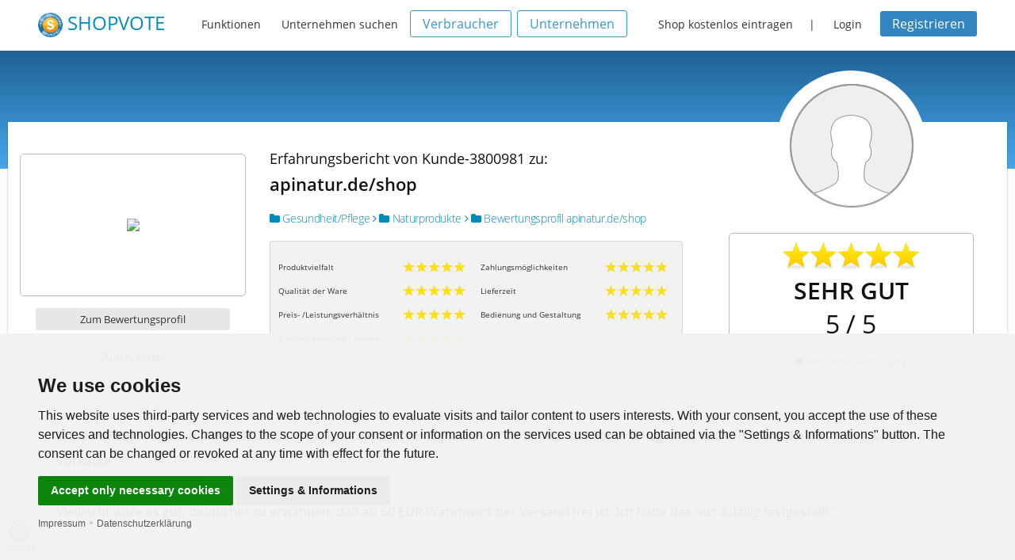

--- FILE ---
content_type: text/html;charset=UTF-8
request_url: https://www.shopvote.de/erfahrungsbericht_apinatur_de_shop_1604042.html
body_size: 4650
content:
<!doctype html>
<!--[if lt IE 7]> <html class="no-js lt-ie9 lt-ie8 lt-ie7" lang="de"> <![endif]-->
<!--[if IE 7]>    <html class="no-js lt-ie9 lt-ie8" lang="de"> <![endif]-->
<!--[if IE 8]>    <html class="no-js lt-ie9" lang="de"> <![endif]-->
<!--[if gt IE 8]><!--> <html class="no-js" lang="de"> <!--<![endif]-->
    <head>
        <meta  charset="utf-8">
<meta  name="viewport" content="width=device-width, initial-scale=1.0">
<meta  name="language" content="de">
<meta  name="author" content="ShopVote.de">
<meta  name="description" content="Erfahrungsbericht zu apinatur.de/shop von Kunde-3800981 bei SHOPVOTE / Haben Sie auch schon Erfahrungen mit apinatur.de/shop gemacht?">
<meta  name="robots" content="index, follow, noarchive">        <title>Bewertung apinatur.de/shop - Erfahrungsbericht von Kunde-3800981 - Apinatur/shop | SHOPVOTE</title>
        <link rel="shortcut icon" type="image/x-icon" href="/favicon.ico" />
                <link  rel="stylesheet" type="text/css" href="/src/v5_5_2/css/foundation.min.css">
<link  rel="stylesheet" type="text/css" href="/src/v5_5_2/foundation-icons/foundation-icons.css">
<link  rel="stylesheet" type="text/css" href="/src/plugins/shariff-buttons/shariff.min.css">
<link  rel="stylesheet" type="text/css" href="/src/font-awesome-4.5.0/css/font-awesome.min.css">
<link  rel="stylesheet" type="text/css" href="/src/v5_5_2/css/app.css">
<link  rel="stylesheet" type="text/css" href="/css/fonts.css">
<link  rel="stylesheet" type="text/css" href="/css/custom.css">                        
    </head>
    <body>

<div class="off-canvas-wrap">
    <div class="contain-to-grid sticky">
        <nav class="menu" data-topbar role="navigation" data-options="sticky_on: large">
    <h1 class="name">
        <a href="https://www.shopvote.de/" target="_self" title="SHOPVOTE Bewertungsportal">
            <img src="https://www.shopvote.de/images/siegel-100-blue.png" width="31" height="31" alt="ShopVote - Bewertungsportal für Unternehmen" /> <span class="logoword">SHOPVOTE</span>
        </a>
    </h1>

    <ul class="inline-list text-14 topnav-main">
        <li><a href="https://www.shopvote.de/features" target="_self" title="Features und Funktionen">Funktionen</a></li>

        <li><a href="https://www.shopvote.de/kategorien" target="_self" title="Alle Kategorien anzeigen">Unternehmen suchen</a></li>
    </ul>
            <ul class="inline-list hide-for-medium-down account-action text-14">
            <li><a href="https://www.shopvote.de/verbraucher" class="button transparent blue-border radius text-14 h1220d">Verbraucher</a></li>

            <li style="margin-right: 15px;"><a href="https://www.shopvote.de/unternehmen" class="button transparent blue-border radius text-14 h1220d">Unternehmen</a></li>

            <li><a href="https://www.shopvote.de/shop-kostenlos-eintragen">Shop kostenlos eintragen</a></li> |

            <li><a href="javascript:void(0);" data-reveal-id="loginModal">Login</a></li>

            <li><a class="button small dark-blue radius text-14" href="https://www.shopvote.de/registrieren">Registrieren</a></li>
        </ul>
    </nav>    </div>

    <div class="inner-wrap profile" itemscope itemtype="http://schema.org/LocalBusiness">
        <meta itemprop="name" content="apinatur.de/shop">

        <section class="content">
            <div class="wrapper">
                <div class="profile-content" itemprop="review" itemscope itemtype="http://schema.org/Review">
                    <div class="row">
                        <div class="large-3 columns">
                            <div class="row centered">
                                <div class="large-12 columns text-centered">
                                    <p class="logo-box">
                                        <img class="treffer" src="https://www.shopvote.de/shoplogo/8028apilogo2006nochkleiner.jpg"/>                                    </p>
                                </div>
                            </div>
                            <div class="row centered mt15 web-places">
                                <div class="large-12 columns">
                                    <a href="https://www.shopvote.de/bewertung_apinatur-de-shop_14826.html" target="_self" class="button small secondary radius">Zum Bewertungsprofil</a>

                                                                            <a rel="nofollow" href="go.php?url=apinatur.de/shop&id=14826" target="_blank" class="button radius secondary small">Zum Anbieter</a>
                                                                    </div>
                            </div>
                        </div>
                        <div class="large-9 columns">
                            <div class="row">
                                <div class="large-7 columns">
                                    <div class="row mt30">
                                        <div class="large-12 columns">
                                            <p class="text-18 no-padding mb15">Erfahrungsbericht von Kunde-3800981 zu:<br>
                                            <span class="text-22"><strong>apinatur.de/shop</strong></span></p>

                                            <span class="show-for-medium-up">
                                                <h2 class="text-14">
                                                    <a href="https://www.shopvote.de/onlineshops-gesundheit-pflege-10" target="_self" title="Hauptkategorie: Gesundheit/Pflege"><i class="fa fa-folder"></i> Gesundheit/Pflege</a>

                                                    <a href="https://www.shopvote.de/naturprodukte-shop-kundenmeinungen-10-269" target="_self" title="Unterkategorie: Naturprodukte"><i class="fa fa-angle-right"></i> <i class="fa fa-folder"></i> Naturprodukte</a>

                                                    <a href="https://www.shopvote.de/bewertung_apinatur-de-shop_14826.html" target="_self"><i class="fa fa-angle-right"></i> <i class="fa fa-folder"></i> Bewertungsprofil apinatur.de/shop</a>
                                                </h2>
                                            </span>
                                        </div>
                                    </div>
                                    <div class="row mt10 show-for-medium-up">
                                        <div class="large-12 columns">
                                            <div class="panel radius pt10 pb10">
                                                <div class="row">
                                                    <div class="large-6 columns">
                                                                                                                                                                                    <div class="row mb15 mt15">
                                                                    <div class="large-7 columns text-10 criteria-word criteria-col">Produktvielfalt</div>

                                                                    <div class="large-5 columns criteria-stars criteria-col">
                                                                        <span class="has-tip tip-top hand radius" title="Note: 1 - sehr gut"><div style="width: 79px; margin: auto;"><div style="width: 79px; background: url(https://www.shopvote.de/images/scale-stars-mini-grey.png) 0 0 repeat-x;"><div style="width: 100%; height: 14px; background: url(https://www.shopvote.de/images/scale-stars-mini-gold.png) 0 0 repeat-x;"></div></div></div></span>
                                                                    </div>
                                                                </div>

                                                                                                                                                                                                                                                                                                                <div class="row mb15 mt15">
                                                                    <div class="large-7 columns text-10 criteria-word criteria-col">Qualität der Ware</div>

                                                                    <div class="large-5 columns criteria-stars criteria-col">
                                                                        <span class="has-tip tip-top hand radius" title="Note: 1 - sehr gut"><div style="width: 79px; margin: auto;"><div style="width: 79px; background: url(https://www.shopvote.de/images/scale-stars-mini-grey.png) 0 0 repeat-x;"><div style="width: 100%; height: 14px; background: url(https://www.shopvote.de/images/scale-stars-mini-gold.png) 0 0 repeat-x;"></div></div></div></span>
                                                                    </div>
                                                                </div>

                                                                                                                                                                                                                                                                                                                <div class="row mb15 mt15">
                                                                    <div class="large-7 columns text-10 criteria-word criteria-col">Preis- /Leistungsverhältnis</div>

                                                                    <div class="large-5 columns criteria-stars criteria-col">
                                                                        <span class="has-tip tip-top hand radius" title="Note: 1 - sehr gut"><div style="width: 79px; margin: auto;"><div style="width: 79px; background: url(https://www.shopvote.de/images/scale-stars-mini-grey.png) 0 0 repeat-x;"><div style="width: 100%; height: 14px; background: url(https://www.shopvote.de/images/scale-stars-mini-gold.png) 0 0 repeat-x;"></div></div></div></span>
                                                                    </div>
                                                                </div>

                                                                                                                                                                                                                                                                                                                <div class="row mb15 mt15">
                                                                    <div class="large-7 columns text-10 criteria-word criteria-col">Kundenbetreuung / Service</div>

                                                                    <div class="large-5 columns criteria-stars criteria-col">
                                                                        <span class="has-tip tip-top hand radius" title="Note: 1 - sehr gut"><div style="width: 79px; margin: auto;"><div style="width: 79px; background: url(https://www.shopvote.de/images/scale-stars-mini-grey.png) 0 0 repeat-x;"><div style="width: 100%; height: 14px; background: url(https://www.shopvote.de/images/scale-stars-mini-gold.png) 0 0 repeat-x;"></div></div></div></span>
                                                                    </div>
                                                                </div>

                                                                                                                                    </div><div class="large-6 columns">
                                                                                                                                                                                                                                                                                                                <div class="row mb15 mt15">
                                                                    <div class="large-7 columns text-10 criteria-word criteria-col">Zahlungsmöglichkeiten</div>

                                                                    <div class="large-5 columns criteria-stars criteria-col">
                                                                        <span class="has-tip tip-top hand radius" title="Note: 1 - sehr gut"><div style="width: 79px; margin: auto;"><div style="width: 79px; background: url(https://www.shopvote.de/images/scale-stars-mini-grey.png) 0 0 repeat-x;"><div style="width: 100%; height: 14px; background: url(https://www.shopvote.de/images/scale-stars-mini-gold.png) 0 0 repeat-x;"></div></div></div></span>
                                                                    </div>
                                                                </div>

                                                                                                                                                                                                                                                                                                                <div class="row mb15 mt15">
                                                                    <div class="large-7 columns text-10 criteria-word criteria-col">Lieferzeit</div>

                                                                    <div class="large-5 columns criteria-stars criteria-col">
                                                                        <span class="has-tip tip-top hand radius" title="Note: 1 - sehr gut"><div style="width: 79px; margin: auto;"><div style="width: 79px; background: url(https://www.shopvote.de/images/scale-stars-mini-grey.png) 0 0 repeat-x;"><div style="width: 100%; height: 14px; background: url(https://www.shopvote.de/images/scale-stars-mini-gold.png) 0 0 repeat-x;"></div></div></div></span>
                                                                    </div>
                                                                </div>

                                                                                                                                                                                                                                                                                                                <div class="row mb15 mt15">
                                                                    <div class="large-7 columns text-10 criteria-word criteria-col">Bedienung und Gestaltung</div>

                                                                    <div class="large-5 columns criteria-stars criteria-col">
                                                                        <span class="has-tip tip-top hand radius" title="Note: 1 - sehr gut"><div style="width: 79px; margin: auto;"><div style="width: 79px; background: url(https://www.shopvote.de/images/scale-stars-mini-grey.png) 0 0 repeat-x;"><div style="width: 100%; height: 14px; background: url(https://www.shopvote.de/images/scale-stars-mini-gold.png) 0 0 repeat-x;"></div></div></div></span>
                                                                    </div>
                                                                </div>

                                                                                                                                                                                                                                        </div>
                                                </div>
                                            </div>
                                        </div>
                                    </div>
                                </div>
                                <div class="large-5 columns">
                                    <div class="row centered show-for-medium-up">
                                        <div class="seal-frame">
                                            <img class="profile-seal review-avatar-xl" src="https://img.shopvote.de/default-avatar.png">
                                        </div>
                                    </div>

                                    <div class="row criteria-panel centered mt15 mb15 no-padding" itemprop="reviewRating" itemscope itemtype="http://schema.org/Rating">
                                        <div class="rating-stars mt10 mb10 centered">
                                            <div style="width: 173px; margin-left: 7px; margin: auto;"><div style="width: 173px; background: url(https://www.shopvote.de/images/stars-gray.png) 0 0 repeat-x;"><div style="width: 100% ; height: 36px; background: url(https://www.shopvote.de/images/stars-gold.png) 0 0 repeat-x;"></div></div></div>                                        </div>

                                        <p class="rating-word text-30 no-padding mb10"><strong>SEHR GUT</strong></p>

                                        <meta itemprop="worstRating" content = "1">

                                        <p class="rating-stars-value text-32 no-padding mb15"><span itemprop="ratingValue">5</span> / <span itemprop="bestRating">5</span></p>

                                                                                    <p class="text-11" style="margin-top:5px; margin-bottom: 5px; color:#111111; "><a href="https://www.shopvote.de/verifizierung-von-bewertungen" target="_blank"><i class="fa fa-check-circle" style="text-shadow: 0 0 3px #008cba;"></i></span> Verifizierter Kaufvorgang</a></p>
                                                                            </div>
                                </div>
                            </div>
                        </div>
                    </div>
                    <div class="row mt15 mb15" style="min-height: 140px;">
                        <div class="large-12 columns">
                            <div class="panel radius review-panel" >
                                
                                <p id="reviewtext"><span class="description"><strong><span itemprop="author" itemscope itemtype="http://schema.org/Person"><span itemprop="name">Kunde-3800981</span></span> schrieb am <meta itemprop="datePublished" content="2023-02-27T11:10:18+01:00"> 27.02.2023:</strong> "<span itemprop="reviewBody">Positiv ist die Bestellmöglichkeit ohne ein Kundenkonto anlegen zu müssen sowie die Bezahlmöglichkeit per Vorkasse.<br><br>Vielleicht wäre es gut, deutlicher zu erwähnen, daß ab 50 EUR Warenwert der Versand frei ist. Ich habe das nur zufällig festgestellt.</span>"</span></p>

                                                            </div>
                        </div>
                    </div>
                    <div class="row" id="comment_antworten">
                                                                                    
                                <div class="large-12 columns" id="antwort" style="padding-left: 20px">
                                    <div class="review-panel pt10 pb10">
                                        <p style="color: #FFFFFF; font-weight: bold; padding-left: 5px; background-color: #666666">Der Online-Shop schrieb am 27.02.2023 um 12:49: </p>
                                        <p style="padding-left:5px; line-height: 23px;">Vielen Dank für Ihr positives Feedback. Unsere Serviceleistungen finden Sie am unteren Bildschirmrand und ein Link zu den Versandkosten ist bei jedem Artikel anklickbar.</p>
                                                                                    <p id="reviewaction" style="text-align: right;"><a href="#" data-reveal-id="answer_box" class="button tiny svblue radius">Antworten</a></p>
                                                                            </div>
                                </div>
                                                                        </div>

                    <div id="answer_box" class="reveal-modal" data-reveal aria-labelledby="modalTitle" aria-hidden="true" role="dialog">
                        <h2>Antwort schreiben</h2>

                        <form id="form_antwort" name="form_antwort" method="post" action="/save_answer.php">
                            <div class="row" id="einzelgewichtung">
                                <textarea name="antwort_text" placeholder="Ihre Antwort" cols="50" rows="7" disabled="disabled">Nur der bewertende Nutzer oder der Shopbetreiber können eine Antwort verfassen! Bitte melden Sie sich an.</textarea>
                            </div>

                            
                            <div class="row">
                                                                    <a href="https://www.shopvote.de/login" target="_self" class="button">Anmelden</a>
                                
                                <input name="ant_bid" value="" type="hidden">

                                <input name="ant_uid" value="" type="hidden">

                                <input name="ant_shopid" value="14826" type="hidden">

                                <input name="ant_commid" value="1604042" type="hidden">

                                <input name="token" value="e51f89067cfba3fe0de227d03f5bcf66" type="hidden">
                            </div>
                        </form>

                        <a class="close-reveal-modal" aria-label="Close">&#215;</a>
                    </div>
                </div>
            </div>
        </section>
    </div>

    	<div class="feature socialnews">
		<div class="wrapper" style="padding-top:0;">
			<div class="row">
				<div class="large-12 columns">
					<p class="text-11" style="line-height: 30px; margin-bottom:0;">*Hinweise zur Verifizierung von Bewertungen: <a href="https://www.shopvote.de/verifizierung-von-bewertungen" target="_blank">Zur Echtheit von Kundenbewertungen auf SHOPVOTE und über Maßnahmen der Missbrauchs- und Täuschungsprävention. <i class="fa fa-external-link" style="padding-left: 5px;"></i></a></p>
				</div>
			</div>
		</div>
	</div>
</div>
<footer class="footer">
	<div class="wrapper">
		<div class="row">
			<div class="small-6 large-2 columns">
				<h3>Verbraucher</h3>
				<ul>
					<li><a href="https://www.shopvote.de/gutscheine-coupons" title="Anmeldung">Gutscheine & Coupons</a></li>
					<li><a href="https://www.shopvote.de/login" title="Anmeldung">Anmelden</a></li>
					<li><a href="https://www.shopvote.de/registrieren" target="_self" title="Neuen Account registrieren">Registrieren</a></li>
					<li><a href="https://www.shopvote.de/verbraucher" title="Informationen zu Shopbewertungen">Informationen für Verbraucher</a></li>
					<li><a href="https://faq.shopvote.de/verbraucher" target="_blank" title="FAQ für Verbraucher" rel="noopener">FAQ - Verbraucher</a></li>
				</ul>
			</div>
			<div class="small-6 large-2 columns">
				<h3>Unternehmen</h3>
				<ul>
					<li><a href="https://www.shopvote.de/betreiber/betreiber-login.php" title="Händlerbereich">Händler-Login</a></li>
					<li><a href="https://www.shopvote.de/shop-kostenlos-eintragen" title="Shop / Unternehmen eintragen">Unternehmen eintragen</a></li>
					<li><a href="https://www.shopvote.de/unternehmen" title="Informationen zu Shopbewertungen">Informationen für Unternehmen</a></li>
					<li><a href="https://faq.shopvote.de/shopbetreiber" target="_blank" title="FAQ für Verbraucher" rel="noopener">FAQ - Unternehmen</a></li>
				</ul>
			</div>
			<div class="small-6 large-2 columns">
				<h3>SHOPVOTE</h3>
				<ul>
					<li><a href="https://www.shopvote.de/impressum" title="Impressum">Impressum</a></li>
					<li><a href="https://www.shopvote.de/unternehmen#leistungsuebersicht" title="Informationen zu Shopbewertungen">Leistungsübersicht</a></li>
					<li><a href="https://www.shopvote.de/features" title="TOP-Funktionen">TOP-Funktionen</a></li>
					<li><a href="https://www.shopvote.de/datenschutz">Datenschutzbestimmungen</a></li>
					<li><a href="https://www.shopvote.de/nutzungsbedingungen">Nutzungsbedingungen für Bewerter</a></li>
				</ul>
			</div>
			<div class="small-6 large-2 columns">
				<h3>Unsere Partner</h3>
				<ul>
					<li><a href="https://www.shopvote.de/partner" title="IT-Recht Kanzlei">IT-Recht Kanzlei</a></li>
					<li><a href="https://www.shopvote.de/partner" title="MailBeez">MailBeez</a></li>
				</ul>
			</div>
			<div class="small-6 large-4 columns">
				<p class="centered"><img src="https://img.shopvote.de/profile-seal-160-blue.png" width="30%"/></p>
			</div>
		</div>
		<div class="sv-year centered">
			<span class="text-11">2007 - 2026 SHOPVOTE&reg; - DAS BEWERTUNGSPORTAL</span>
		</div>
		<div class="row" id="swfcontainer">&nbsp;</div>
	</div>
</footer>
<!-- Modals -->
<div id="loginModal" class="reveal-modal" data-reveal aria-labelledby="modalTitle" aria-hidden="true" role="dialog">
	<h4 class="centered text-30" id="modalTitle">Möchten Sie sich als Verbraucher oder Unternehmer anmelden?</h4>
	<div class="row action-buttons mt30">
		<div class="large-12 columns centered">
			<a href="https://www.shopvote.de/login" class="button radius">Für Verbraucher</a>
			<a href="https://www.shopvote.de/betreiber/betreiber-login.php" class="button radius">Für Unternehmen</a>
		</div>
	</div>
	<a class="close-reveal-modal" aria-label="Close">&#215;</a>
</div>
<noscript>GDPR Cookie Einstellungen</noscript>
</div>

        <script  type="text/javascript" src="/src/v5_5_2/js/vendor/jquery.js"></script>
<script  type="text/javascript" src="/src/v5_5_2/js/vendor/modernizr.js"></script>
<script  type="text/javascript" src="/welcome.js"></script>
<script  type="text/javascript" src="/src/v5_5_2/js/app.js"></script>
<script  type="text/javascript" src="/swfobject-2.2.min.js"></script>
<script  type="text/javascript" src="/src/v5_5_2/js/foundation.min.js"></script>
<script  type="text/javascript">
$(document).foundation();
</script>
<script  type="text/javascript" src="/src/plugins/shariff-buttons/shariff.min.js"></script>
<script  type="text/javascript" src="/js/cc.min.js"></script>
<script  type="text/javascript">

		document.addEventListener('DOMContentLoaded', function () {
			cookieconsent.run({"notice_banner_type":"simple","consent_type":"express","palette":"light","change_preferences_selector":"#changePreferences","language":getBrowserLanguage(),"website_name":"SHOPVOTE - Bewertungsportal","cookies_policy_url":"https://www.shopvote.de/datenschutz#cookies ?>"});
		});
	
</script>
<script  type="text/plain" cookie-consent="strictly-necessary" src="/support.js"></script>    </body>
</html>